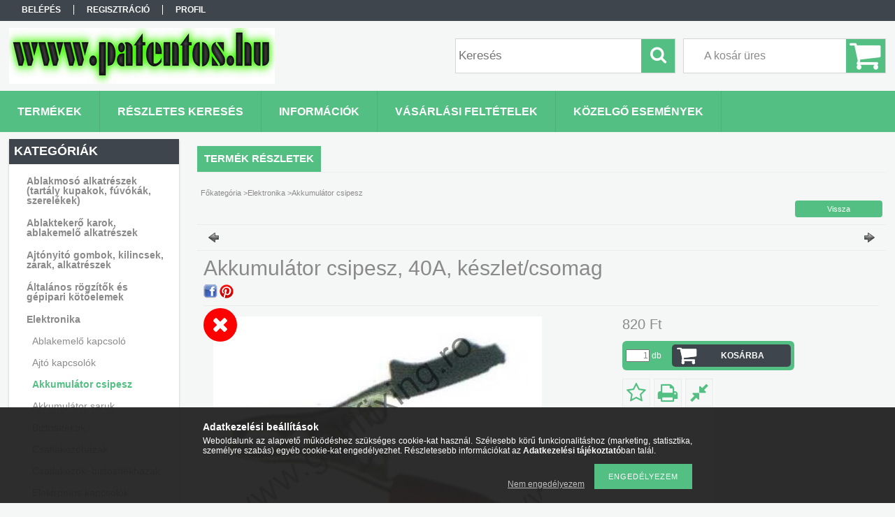

--- FILE ---
content_type: text/html; charset=UTF-8
request_url: https://patentos.hu/Akkumulator-csipesz-40A-keszlet/csomag
body_size: 16566
content:
<!DOCTYPE html PUBLIC "-//W3C//DTD XHTML 1.0 Transitional//EN" "http://www.w3.org/TR/xhtml1/DTD/xhtml1-transitional.dtd">
<html xmlns="http://www.w3.org/1999/xhtml" lang="hu" xml:lang="hu">
<head>

<meta content="width=device-width, initial-scale=1.0" name="viewport" />

<meta http-equiv="Content-Type" content="text/html; charset=utf-8">
<meta http-equiv="Content-Language" content="HU">
<meta http-equiv="Cache-Control" content="no-cache">
<meta name="description" content="Akkumulátor csipesz, 40A, készlet/csomag, Akkumulátor csipesz, készlet/csomag Áramerősség: 40 A, Kárpit patent - kárpit bolha, járműipari rögzítő elem, biztosít">
<meta name="robots" content="index, follow">
<meta http-equiv="X-UA-Compatible" content="IE=Edge">
<meta property="og:site_name" content="Kárpit patent - kárpit bolha, járműipari rögzítő elem, biztosíték, kapcsoló, csatlakozó webáruház" />
<meta property="og:title" content="Akkumulátor csipesz, 40A, készlet/csomag - Kárpit patent - k">
<meta property="og:description" content="Akkumulátor csipesz, 40A, készlet/csomag, Akkumulátor csipesz, készlet/csomag Áramerősség: 40 A, Kárpit patent - kárpit bolha, járműipari rögzítő elem, biztosít">
<meta property="og:type" content="product">
<meta property="og:url" content="https://patentos.hu/Akkumulator-csipesz-40A-keszlet/csomag">
<meta property="og:image" content="https://patentos.hu/img/72766/164500/164500.jpg">
<meta name="google-site-verification" content="yKN2tZIa7uvwdnTn_ytGU16Hun73V6vycjiQSujcBA4">
<meta name="mobile-web-app-capable" content="yes">
<meta name="apple-mobile-web-app-capable" content="yes">
<meta name="MobileOptimized" content="320">
<meta name="HandheldFriendly" content="true">

<title>Akkumulátor csipesz, 40A, készlet/csomag - Kárpit patent - k</title>


<script type="text/javascript">
var service_type="shop";
var shop_url_main="https://patentos.hu";
var actual_lang="hu";
var money_len="0";
var money_thousend=" ";
var money_dec=",";
var shop_id=72766;
var unas_design_url="https:"+"/"+"/"+"patentos.hu"+"/"+"!common_design"+"/"+"base"+"/"+"001300"+"/";
var unas_design_code='001300';
var unas_base_design_code='1300';
var unas_design_ver=2;
var unas_design_subver=0;
var unas_shop_url='https://patentos.hu';
var responsive="yes";
var config_plus=new Array();
config_plus['product_tooltip']=1;
config_plus['cart_redirect']=1;
config_plus['money_type']='Ft';
config_plus['money_type_display']='Ft';
var lang_text=new Array();

var UNAS = UNAS || {};
UNAS.shop={"base_url":'https://patentos.hu',"domain":'patentos.hu',"username":'patentos.unas.hu',"id":72766,"lang":'hu',"currency_type":'Ft',"currency_code":'HUF',"currency_rate":'1',"currency_length":0,"base_currency_length":0,"canonical_url":'https://patentos.hu/Akkumulator-csipesz-40A-keszlet/csomag'};
UNAS.design={"code":'001300',"page":'artdet'};
UNAS.api_auth="7d0df7f891dd199ccafd489444ceed5a";
UNAS.customer={"email":'',"id":0,"group_id":0,"without_registration":0};
UNAS.shop["category_id"]="554853";
UNAS.shop["sku"]="164500";
UNAS.shop["product_id"]="124160685";
UNAS.shop["only_private_customer_can_purchase"] = false;
 

UNAS.text = {
    "button_overlay_close": `Bezár`,
    "popup_window": `Felugró ablak`,
    "list": `lista`,
    "updating_in_progress": `frissítés folyamatban`,
    "updated": `frissítve`,
    "is_opened": `megnyitva`,
    "is_closed": `bezárva`,
    "deleted": `törölve`,
    "consent_granted": `hozzájárulás megadva`,
    "consent_rejected": `hozzájárulás elutasítva`,
    "field_is_incorrect": `mező hibás`,
    "error_title": `Hiba!`,
    "product_variants": `termék változatok`,
    "product_added_to_cart": `A termék a kosárba került`,
    "product_added_to_cart_with_qty_problem": `A termékből csak [qty_added_to_cart] [qty_unit] került kosárba`,
    "product_removed_from_cart": `A termék törölve a kosárból`,
    "reg_title_name": `Név`,
    "reg_title_company_name": `Cégnév`,
    "number_of_items_in_cart": `Kosárban lévő tételek száma`,
    "cart_is_empty": `A kosár üres`,
    "cart_updated": `A kosár frissült`,
    "mandatory": `Kötelező!`
};


UNAS.text["delete_from_compare"]= `Törlés összehasonlításból`;
UNAS.text["comparison"]= `Összehasonlítás`;

UNAS.text["delete_from_favourites"]= `Törlés a kedvencek közül`;
UNAS.text["add_to_favourites"]= `Kedvencekhez`;








window.lazySizesConfig=window.lazySizesConfig || {};
window.lazySizesConfig.loadMode=1;
window.lazySizesConfig.loadHidden=false;

window.dataLayer = window.dataLayer || [];
function gtag(){dataLayer.push(arguments)};
gtag('js', new Date());
</script>

<script src="https://patentos.hu/!common_packages/jquery/jquery-1.8.2.js?mod_time=1690980618" type="text/javascript"></script>
<script src="https://patentos.hu/!common_packages/jquery/plugins/easing/easing1.3.js?mod_time=1690980618" type="text/javascript"></script>
<script src="https://patentos.hu/!common_packages/jquery/plugins/thumbnail_effects/thumbnail_effects.js?mod_time=1690980618" type="text/javascript"></script>
<script src="https://patentos.hu/!common_packages/jquery/plugins/jqzoom/jqzoom.js?mod_time=1690980618" type="text/javascript"></script>
<script src="https://patentos.hu/!common_packages/jquery/plugins/bgiframe/bgiframe.js?mod_time=1690980618" type="text/javascript"></script>
<script src="https://patentos.hu/!common_packages/jquery/plugins/ajaxqueue/ajaxqueue.js?mod_time=1690980618" type="text/javascript"></script>
<script src="https://patentos.hu/!common_packages/jquery/plugins/color/color.js?mod_time=1690980618" type="text/javascript"></script>
<script src="https://patentos.hu/!common_packages/jquery/plugins/autocomplete/autocomplete.js?mod_time=1751452520" type="text/javascript"></script>
<script src="https://patentos.hu/!common_packages/jquery/plugins/cookie/cookie.js?mod_time=1690980618" type="text/javascript"></script>
<script src="https://patentos.hu/!common_packages/jquery/plugins/treeview/treeview.js?mod_time=1690980618" type="text/javascript"></script>
<script src="https://patentos.hu/!common_packages/jquery/plugins/treeview/treeview.edit.js?mod_time=1690980618" type="text/javascript"></script>
<script src="https://patentos.hu/!common_packages/jquery/plugins/treeview/treeview.async.js?mod_time=1690980618" type="text/javascript"></script>
<script src="https://patentos.hu/!common_packages/jquery/plugins/tools/tools-1.2.7.js?mod_time=1690980618" type="text/javascript"></script>
<script src="https://patentos.hu/!common_packages/jquery/plugins/bxslider/bxslider.js?mod_time=1690980618" type="text/javascript"></script>
<script src="https://patentos.hu/!common_packages/jquery/own/shop_common/exploded/common.js?mod_time=1769410771" type="text/javascript"></script>
<script src="https://patentos.hu/!common_packages/jquery/own/shop_common/exploded/common_overlay.js?mod_time=1754986322" type="text/javascript"></script>
<script src="https://patentos.hu/!common_packages/jquery/own/shop_common/exploded/common_shop_popup.js?mod_time=1754991412" type="text/javascript"></script>
<script src="https://patentos.hu/!common_packages/jquery/own/shop_common/exploded/common_start_checkout.js?mod_time=1752056294" type="text/javascript"></script>
<script src="https://patentos.hu/!common_packages/jquery/own/shop_common/exploded/design_1500.js?mod_time=1725525511" type="text/javascript"></script>
<script src="https://patentos.hu/!common_packages/jquery/own/shop_common/exploded/function_change_address_on_order_methods.js?mod_time=1752056294" type="text/javascript"></script>
<script src="https://patentos.hu/!common_packages/jquery/own/shop_common/exploded/function_check_password.js?mod_time=1751452520" type="text/javascript"></script>
<script src="https://patentos.hu/!common_packages/jquery/own/shop_common/exploded/function_check_zip.js?mod_time=1767692286" type="text/javascript"></script>
<script src="https://patentos.hu/!common_packages/jquery/own/shop_common/exploded/function_compare.js?mod_time=1751452520" type="text/javascript"></script>
<script src="https://patentos.hu/!common_packages/jquery/own/shop_common/exploded/function_customer_addresses.js?mod_time=1769410771" type="text/javascript"></script>
<script src="https://patentos.hu/!common_packages/jquery/own/shop_common/exploded/function_delivery_point_select.js?mod_time=1751452520" type="text/javascript"></script>
<script src="https://patentos.hu/!common_packages/jquery/own/shop_common/exploded/function_favourites.js?mod_time=1725525511" type="text/javascript"></script>
<script src="https://patentos.hu/!common_packages/jquery/own/shop_common/exploded/function_infinite_scroll.js?mod_time=1758625002" type="text/javascript"></script>
<script src="https://patentos.hu/!common_packages/jquery/own/shop_common/exploded/function_language_and_currency_change.js?mod_time=1751452520" type="text/javascript"></script>
<script src="https://patentos.hu/!common_packages/jquery/own/shop_common/exploded/function_param_filter.js?mod_time=1764233415" type="text/javascript"></script>
<script src="https://patentos.hu/!common_packages/jquery/own/shop_common/exploded/function_postsale.js?mod_time=1751452520" type="text/javascript"></script>
<script src="https://patentos.hu/!common_packages/jquery/own/shop_common/exploded/function_product_print.js?mod_time=1725525511" type="text/javascript"></script>
<script src="https://patentos.hu/!common_packages/jquery/own/shop_common/exploded/function_product_subscription.js?mod_time=1751452520" type="text/javascript"></script>
<script src="https://patentos.hu/!common_packages/jquery/own/shop_common/exploded/function_recommend.js?mod_time=1751452520" type="text/javascript"></script>
<script src="https://patentos.hu/!common_packages/jquery/own/shop_common/exploded/function_saved_cards.js?mod_time=1751452520" type="text/javascript"></script>
<script src="https://patentos.hu/!common_packages/jquery/own/shop_common/exploded/function_saved_filter_delete.js?mod_time=1751452520" type="text/javascript"></script>
<script src="https://patentos.hu/!common_packages/jquery/own/shop_common/exploded/function_search_smart_placeholder.js?mod_time=1751452520" type="text/javascript"></script>
<script src="https://patentos.hu/!common_packages/jquery/own/shop_common/exploded/function_vote.js?mod_time=1725525511" type="text/javascript"></script>
<script src="https://patentos.hu/!common_packages/jquery/own/shop_common/exploded/page_cart.js?mod_time=1767791927" type="text/javascript"></script>
<script src="https://patentos.hu/!common_packages/jquery/own/shop_common/exploded/page_customer_addresses.js?mod_time=1768291154" type="text/javascript"></script>
<script src="https://patentos.hu/!common_packages/jquery/own/shop_common/exploded/page_order_checkout.js?mod_time=1725525511" type="text/javascript"></script>
<script src="https://patentos.hu/!common_packages/jquery/own/shop_common/exploded/page_order_details.js?mod_time=1725525511" type="text/javascript"></script>
<script src="https://patentos.hu/!common_packages/jquery/own/shop_common/exploded/page_order_methods.js?mod_time=1760086916" type="text/javascript"></script>
<script src="https://patentos.hu/!common_packages/jquery/own/shop_common/exploded/page_order_return.js?mod_time=1725525511" type="text/javascript"></script>
<script src="https://patentos.hu/!common_packages/jquery/own/shop_common/exploded/page_order_send.js?mod_time=1725525511" type="text/javascript"></script>
<script src="https://patentos.hu/!common_packages/jquery/own/shop_common/exploded/page_order_subscriptions.js?mod_time=1751452520" type="text/javascript"></script>
<script src="https://patentos.hu/!common_packages/jquery/own/shop_common/exploded/page_order_verification.js?mod_time=1752056294" type="text/javascript"></script>
<script src="https://patentos.hu/!common_packages/jquery/own/shop_common/exploded/page_product_details.js?mod_time=1751452520" type="text/javascript"></script>
<script src="https://patentos.hu/!common_packages/jquery/own/shop_common/exploded/page_product_list.js?mod_time=1725525511" type="text/javascript"></script>
<script src="https://patentos.hu/!common_packages/jquery/own/shop_common/exploded/page_product_reviews.js?mod_time=1751452520" type="text/javascript"></script>
<script src="https://patentos.hu/!common_packages/jquery/own/shop_common/exploded/page_reg.js?mod_time=1756187462" type="text/javascript"></script>
<script src="https://patentos.hu/!common_packages/jquery/plugins/hoverintent/hoverintent.js?mod_time=1690980618" type="text/javascript"></script>
<script src="https://patentos.hu/!common_packages/jquery/own/shop_tooltip/shop_tooltip.js?mod_time=1753441723" type="text/javascript"></script>
<script src="https://patentos.hu/!common_packages/jquery/plugins/responsive_menu/responsive_menu.js?mod_time=1690980618" type="text/javascript"></script>
<script src="https://patentos.hu/!common_design/base/001300/unas_design_resp.js?mod_time=1690980619" type="text/javascript"></script>

<link href="https://patentos.hu/!common_packages/jquery/plugins/autocomplete/autocomplete.css?mod_time=1690980618" rel="stylesheet" type="text/css">
<link href="https://patentos.hu/!common_packages/jquery/plugins/thumbnail_effects/thumbnail_effects.css?mod_time=1690980618" rel="stylesheet" type="text/css">
<link href="https://patentos.hu/!common_packages/jquery/plugins/jqzoom/css/jqzoom.css?mod_time=1693894694" rel="stylesheet" type="text/css">
<link href="https://patentos.hu/!common_design/base/001300/css/common.css?mod_time=1751452521" rel="stylesheet" type="text/css">
<link href="https://patentos.hu/!common_design/base/001300/css/page.css?mod_time=1690980619" rel="stylesheet" type="text/css">
<link href="https://patentos.hu/!common_design/base/001300/css/page_artdet_2.css?mod_time=1690980619" rel="stylesheet" type="text/css">
<link href="https://patentos.hu/!common_design/base/001300/css/box.css?mod_time=1690980619" rel="stylesheet" type="text/css">
<link href="https://patentos.hu/!common_design/base/001300/css/layout.css?mod_time=1690980619" rel="stylesheet" type="text/css">
<link href="https://patentos.hu/!common_design/base/001300/css/design.css?mod_time=1690980619" rel="stylesheet" type="text/css">
<link href="https://patentos.hu/!common_design/base/001300/css/design_custom.css?mod_time=1690980619" rel="stylesheet" type="text/css">
<link href="https://patentos.hu/!common_design/base/001300/css/custom.css?mod_time=1690980619" rel="stylesheet" type="text/css">

<link href="https://patentos.hu/Akkumulator-csipesz-40A-keszlet/csomag" rel="canonical">
    <link id="favicon-32x32" rel="icon" type="image/png" href="https://patentos.hu/!common_design/own/image/favicon_32x32.png" sizes="32x32">
    <link id="favicon-192x192" rel="icon" type="image/png" href="https://patentos.hu/!common_design/own/image/favicon_192x192.png" sizes="192x192">
            <link rel="apple-touch-icon" href="https://patentos.hu/!common_design/own/image/favicon_32x32.png" sizes="32x32">
        <link rel="apple-touch-icon" href="https://patentos.hu/!common_design/own/image/favicon_192x192.png" sizes="192x192">
        <script type="text/javascript">
        var google_consent=1;
    
        gtag('consent', 'default', {
           'ad_storage': 'denied',
           'ad_user_data': 'denied',
           'ad_personalization': 'denied',
           'analytics_storage': 'denied',
           'functionality_storage': 'denied',
           'personalization_storage': 'denied',
           'security_storage': 'granted'
        });

    
        gtag('consent', 'update', {
           'ad_storage': 'denied',
           'ad_user_data': 'denied',
           'ad_personalization': 'denied',
           'analytics_storage': 'denied',
           'functionality_storage': 'denied',
           'personalization_storage': 'denied',
           'security_storage': 'granted'
        });

        </script>
    	<script type="text/javascript">
	/* <![CDATA[ */
	$(document).ready(function() {
       $(document).bind("contextmenu",function(e) {
            return false;
       });
	});
	/* ]]> */
	</script>
		<script type="text/javascript">
	/* <![CDATA[ */
	var omitformtags=["input", "textarea", "select"];
	omitformtags=omitformtags.join("|");
		
	function disableselect(e) {
		if (omitformtags.indexOf(e.target.tagName.toLowerCase())==-1) return false;
		if (omitformtags.indexOf(e.target.tagName.toLowerCase())==2) return false;
	}
		
	function reEnable() {
		return true;
	}
		
	if (typeof document.onselectstart!="undefined") {
		document.onselectstart=new Function ("return false");
	} else {
		document.onmousedown=disableselect;
		document.onmouseup=reEnable;
	}
	/* ]]> */
	</script>
	<!-- Arukereso.cz PRODUCT DETAIL script -->
<script>
  (function(t, r, a, c, k, i, n, g) {t["ROIDataObject"] = k;
      t[k]=t[k]||function(){(t[k].q=t[k].q||[]).push(arguments)},t[k].c=i;n=r.createElement(a),
      g=r.getElementsByTagName(a)[0];n.async=1;n.src=c;g.parentNode.insertBefore(n,g)
      })(window, document, "script", "//www.arukereso.hu/ocm/sdk.js?source=unas&version=2&page=product_detail","arukereso", "hu");
</script>
<!-- End Arukereso.hu PRODUCT DETAIL script -->


</head>

<body class='design_ver2' id="ud_shop_artdet">
    <div id="fb-root"></div>
    <script>
        window.fbAsyncInit = function() {
            FB.init({
                xfbml            : true,
                version          : 'v22.0'
            });
        };
    </script>
    <script async defer crossorigin="anonymous" src="https://connect.facebook.net/hu_HU/sdk.js"></script>
    <div id="image_to_cart" style="display:none; position:absolute; z-index:100000;"></div>
<div class="overlay_common overlay_warning" id="overlay_cart_add"></div>
<script type="text/javascript">$(document).ready(function(){ overlay_init("cart_add",{"onBeforeLoad":false}); });</script>
<div id="overlay_login_outer"></div>	
	<script type="text/javascript">
	$(document).ready(function(){
	    var login_redir_init="";

		$("#overlay_login_outer").overlay({
			onBeforeLoad: function() {
                var login_redir_temp=login_redir_init;
                if (login_redir_act!="") {
                    login_redir_temp=login_redir_act;
                    login_redir_act="";
                }

				                    var temp_href="https://patentos.hu/shop_login.php";
                    if (login_redir_temp!="") temp_href=temp_href+"?login_redir="+encodeURIComponent(login_redir_temp);
					location.href=temp_href;
								},
			top: 50,
						closeOnClick: (config_plus['overlay_close_on_click_forced'] === 1),
			onClose: function(event, overlayIndex) {
				$("#login_redir").val("");
			},
			load: false
		});
		
			});
	function overlay_login() {
		$(document).ready(function(){
			$("#overlay_login_outer").overlay().load();
		});
	}
	function overlay_login_remind() {
        if (unas_design_ver >= 5) {
            $("#overlay_remind").overlay().load();
        } else {
            $(document).ready(function () {
                $("#overlay_login_outer").overlay().close();
                setTimeout('$("#overlay_remind").overlay().load();', 250);
            });
        }
	}

    var login_redir_act="";
    function overlay_login_redir(redir) {
        login_redir_act=redir;
        $("#overlay_login_outer").overlay().load();
    }
	</script>  
	<div class="overlay_common overlay_info" id="overlay_remind"></div>
<script type="text/javascript">$(document).ready(function(){ overlay_init("remind",[]); });</script>

	<script type="text/javascript">
    	function overlay_login_error_remind() {
		$(document).ready(function(){
			load_login=0;
			$("#overlay_error").overlay().close();
			setTimeout('$("#overlay_remind").overlay().load();', 250);	
		});
	}
	</script>  
	<div class="overlay_common overlay_info" id="overlay_newsletter"></div>
<script type="text/javascript">$(document).ready(function(){ overlay_init("newsletter",[]); });</script>

<script type="text/javascript">
function overlay_newsletter() {
    $(document).ready(function(){
        $("#overlay_newsletter").overlay().load();
    });
}
</script>
<div class="overlay_common overlay_error" id="overlay_script"></div>
<script type="text/javascript">$(document).ready(function(){ overlay_init("script",[]); });</script>
    <script>
    $(document).ready(function() {
        $.ajax({
            type: "GET",
            url: "https://patentos.hu/shop_ajax/ajax_stat.php",
            data: {master_shop_id:"72766",get_ajax:"1"}
        });
    });
    </script>
    

<div id='banner_popup_bx_content'></div>

<div id="container">
	

    <div id="menu_resp">
        <a class="resp_close_plus"><span></span></a>
        <ul> 
            <li>
    
        
            
                <script type='text/javascript'>
                    function overlay_login() {
                        $(document).ready(function(){
                            $("#overlay_login_outer").overlay().load();
                        });
                    }
                </script>
                <a href="javascript:overlay_login();" class="text_normal">Belépés</a>
            

            
        

        
        

        

    
</li>
            <li><a href="https://patentos.hu/shop_reg.php"><strong>Regisztráció</strong></a></li>
            <li><a href="https://patentos.hu/shop_order_track.php"><strong>Profil</strong></a></li>
            <li><a href="https://patentos.hu/shop_help.php"><strong>Vásárlási feltételek</strong></a></li>
            <li><a href="https://patentos.hu/shop_searchcomplex.php"><strong>Részletes keresés</strong></a></li>
            <li><a href="https://patentos.hu/shop_contact.php"><strong>Információk</strong></a></li>                            
            <li></li>
            <li><ul><li class="menu_item_plus menu_item_1" id="menu_item_id_325307"><span class="menu_item_inner"><a href="https://patentos.hu/spg/325307/Kozelgo-esemenyek" target="_top"><strong>Közelgő események</strong></a></span></li></ul></li>
        </ul> 
        <div id="resp_banner_box">
            
            
            
            <div id='temp_box_banner_container_35610' class='box_content_container'><div id='temp_box_banner_title_35610' class='box_content_title'>Házhozszállítás</div><div id='temp_box_banner_35610' class='box_content'><div class='box_txt text_normal'><p style="text-align: center;"><a href="https://patentos.hu/shop_contact.php?tab=shipping"><img border="0" src="https://patentos.hu/main_pic/shop_default_shipping.png" /></a></p></div></div></div>
        </div>                             
    </div>  	
    
    <div id="header">
    	<div id="header_top">
        	<div id="header_menu">
                	<ul>
						<li class="login">
    
        
            
                <script type='text/javascript'>
                    function overlay_login() {
                        $(document).ready(function(){
                            $("#overlay_login_outer").overlay().load();
                        });
                    }
                </script>
                <a href="javascript:overlay_login();" class="text_normal">Belépés</a>
            

            
        

        
        

        

    
</li>
                        <li><a href="https://patentos.hu/shop_reg.php"><strong>Regisztráció</strong></a></li>                    
                        <li><a href="https://patentos.hu/shop_order_track.php"><strong>Profil</strong></a>	</li>
                    </ul>         
            </div>
        	<div id="money_lang">
            	<div id="money"></div>                  
            	<div id="lang"></div>
                <div id="lang_small"></div>
                <div class="clear_fix"></div>
            </div>
            <script type="text/javascript">
				if($("#money").html()=="") {
					$("#money").hide();
				}
				if($("#lang").html()=="") {
					$("#lang").hide();
				}						
			</script>	
            <div class="clear_fix"></div>
        </div>	
    	<div id="header_container">
        	<div id="logo"><div id='head_bx_content'><!-- UnasElement {type:slide_bx} -->
<div id="head_bx_slide" class="bxSlider">
	<a id="head_bx_slide_0" href="https://patentos.hu/"><img src="https://patentos.hu/shop_pic.php?time=1483594347&width=380&height=80&design_element=head_bx_slide_0.png" border="0" title="" alt="" /></a>
	<a id="head_bx_slide_1" href="https://patentos.hu/"><img src="https://patentos.hu/shop_pic.php?time=1483594375&width=380&height=80&design_element=head_bx_slide_1.jpg" border="0" title="" alt="" /></a>
</div>
<script type="text/javascript">
$(document).ready(function(){
	$("#head_bx_slide").bxSlider({
		auto:true,
		mode:"horizontal",
		speed:500,
		pause:4000
	});
});
</script></div></div>
            <div id="cart"><div id='box_cart_content' class='box_content'>

    

    

    
        <div class='box_cart_item'>
            <a href='https://patentos.hu/shop_cart.php' class='text_small'>
                <span class='text_small'>
                    

                    

                    
                        <span class='box_cart_empty'>A kosár üres</span>
                        
                    
                </span>
            </a>
        </div>
    

    

    

    

    

    

    
        <script type="text/javascript">
            $("#cart").click(function() {
                document.location.href="https://patentos.hu/shop_cart.php";
            });
        </script>
    

</div></div>
            <div id="search"><div id='box_search_content' class='box_content'>
    <form name="form_include_search" id="form_include_search" action="https://patentos.hu/shop_search.php" method="get">
        <div class='box_search_field'><label><span class="text_small">Kifejezés:</span></label><span class="text_input"><input name="q" id="box_search_input" type="text" maxlength="255" class="text_small js-search-input" value="" placeholder="Keresés" /></span></div>
        <div class='box_search_button'><span class="text_button"><input type="submit" value="Keres" class="text_small" /></span></div>
    </form>
</div></div>
            
                <div id="header_container_inner_mobile">
                    <a href="#" onclick="responsive_cat_menu(); return false;" class="header_category_icon"><span></span>Kategóriák</a>
                        
                    <div id="header_container_inner_mobile_plusmenu"><a href="#" class="header_plusmenu_icon"><span></span></a></div>                
                    <div id="header_container_inner_mobile_cart"><a id="header_cart_button" href="https://patentos.hu/shop_cart.php"></a></div>
                    <a href="#" id="header_search_icon"><span></span></a>
                    <a href="#" id="header_filter_icon"><span></span></a> 
                    
                    <div id="header_container_inner_mobile_filter">
                        <div id="header_container_inner_mobile_filter_title"><a class="resp_close"><span></span></a></div>
                        <div id="header_container_inner_mobile_filter_container"></div>
                    </div>                    
                    <div class="clear_fix"></div>
                    
                    <script type="text/javascript">
						if ($("#box_filter_content").length=="") {
							$("a#header_filter_icon").hide();	
						}
					</script>
                                                                  
                </div>            
                        
            <div class="clear_fix"></div>
        </div>	
        <div id="header_bottom"><!-- --></div>
    </div>
    
    <div id="content">
    
        <div id="responsive_cat_menu"><div id="responsive_cat_menu_content"><script type="text/javascript">var responsive_menu='$(\'#responsive_cat_menu ul\').responsive_menu({ajax_type: "GET",ajax_param_str: "cat_key|aktcat",ajax_url: "https://patentos.hu/shop_ajax/ajax_box_cat.php",ajax_data: "master_shop_id=72766&lang_master=hu&get_ajax=1&type=responsive_call&box_var_name=shop_cat&box_var_already=no&box_var_responsive=yes&box_var_section=content&box_var_highlight=yes&box_var_type=normal&box_var_multilevel_id=responsive_cat_menu",menu_id: "responsive_cat_menu"});'; </script><div class="responsive_menu"><div class="responsive_menu_nav"><div class="responsive_menu_navtop"><div class="responsive_menu_back "></div><div class="responsive_menu_title ">Kategóriák</div><div class="responsive_menu_close "></div></div><div class="responsive_menu_navbottom"></div></div><div class="responsive_menu_content"><ul style="display:none;"><li><div class="next_level_arrow"></div><span class="ajax_param">688859|554853</span><a href="https://patentos.hu/sct/688859/Ablakmoso-alkatreszek-tartaly-kupakok-fuvokak-szer" class="text_small has_child resp_clickable" onclick="return false;">Ablakmosó alkatrészek (tartály kupakok, fúvókák, szerelékek)</a></li><li><span class="ajax_param">527683|554853</span><a href="https://patentos.hu/Ablaktekero-karok-ablakemelo-alkatreszek" class="text_small resp_clickable" onclick="return false;">Ablaktekerő karok, ablakemelő alkatrészek</a></li><li><span class="ajax_param">197209|554853</span><a href="https://patentos.hu/spl/197209/Ajtonyito-gombok-kilincsek-zarak-alkatreszek" class="text_small resp_clickable" onclick="return false;">Ajtónyitó gombok, kilincsek, zárak, alkatrészek</a></li><li><div class="next_level_arrow"></div><span class="ajax_param">638125|554853</span><a href="https://patentos.hu/sct/638125/Altalanos-rogzitok-es-gepipari-kotoelemek" class="text_small has_child resp_clickable" onclick="return false;">Általános rögzítők és gépipari kötőelemek</a></li><li class="active_menu"><div class="next_level_arrow"></div><span class="ajax_param">668343|554853</span><a href="https://patentos.hu/elektronika" class="text_small has_child resp_clickable" onclick="return false;">Elektronika</a></li><li><div class="next_level_arrow"></div><span class="ajax_param">291036|554853</span><a href="https://patentos.hu/sct/291036/Fek-alkatreszek" class="text_small has_child resp_clickable" onclick="return false;">Fék alkatrészek</a></li><li><div class="next_level_arrow"></div><span class="ajax_param">975540|554853</span><a href="https://patentos.hu/sct/975540/Gepjarmu-patentok" class="text_small has_child resp_clickable" onclick="return false;">Gépjármű patentok</a></li><li><span class="ajax_param">966943|554853</span><a href="https://patentos.hu/spl/966943/Kalaptarto-fuggesztok-zsinorok" class="text_small resp_clickable" onclick="return false;">Kalaptartó függesztők, zsinórok</a></li><li><span class="ajax_param">659833|554853</span><a href="https://patentos.hu/spl/659833/Lokharito-tartok" class="text_small resp_clickable" onclick="return false;">Lökhárító tartók</a></li><li><div class="next_level_arrow"></div><span class="ajax_param">245485|554853</span><a href="https://patentos.hu/sct/245485/Olajleereszto-csavarok" class="text_small has_child resp_clickable" onclick="return false;">Olajleeresztő csavarok</a></li><li><span class="ajax_param">541394|554853</span><a href="https://patentos.hu/spl/541394/Szerszamok-autos-kiegeszitok" class="text_small resp_clickable" onclick="return false;">Szerszámok, autós kiegészítők</a></li><li><span class="ajax_param">884928|554853</span><a href="https://patentos.hu/spl/884928/Univerzalis-szurok" class="text_small resp_clickable" onclick="return false;">Univerzális szűrők</a></li></ul></div></div></div></div>    
    
    	<div id="content_top">
        	<div id="content_top_menu_full_sf" class="content_top_menu">
            	<ul>
                	<li><a href="https://patentos.hu/sct/0/"><strong>Termékek</strong></a></li>
                    <li><a href="https://patentos.hu/shop_searchcomplex.php"><strong>Részletes keresés</strong></a></li>
                    <li><a href="https://patentos.hu/shop_contact.php"><strong>Információk</strong></a></li>
                    <li><a href="https://patentos.hu/shop_help.php"><strong>Vásárlási feltételek</strong></a></li>
                    <li class="menu_item_plus menu_item_1" id="menu_item_id_325307"><span class="menu_item_inner"><a href="https://patentos.hu/spg/325307/Kozelgo-esemenyek" target="_top"><strong>Közelgő események</strong></a></span></li>
                    
                </ul>
            </div>

            <div id="content_top_menu_1000" class="content_top_menu"><div id="menu_content15"><ul><li class="menu_item_1"><span class="menu_item_inner"><a href="https://patentos.hu/sct/0/"><strong>Termékek</strong></a></span></li><li class="menu_item_2"><span class="menu_item_inner"><a href="https://patentos.hu/shop_searchcomplex.php"><strong>Részletes keresés</strong></a></span></li><li class="menu_item_3"><span class="menu_item_inner"><a href="https://patentos.hu/shop_contact.php"><strong>Információk</strong></a></span></li><li class="menu_item_4"><span class="menu_item_inner"><a href="https://patentos.hu/shop_help.php"><strong>Vásárlási feltételek</strong></a></span></li></ul></div></div>
        </div>
        <div id="content_container_outer"><div id="content_container"><div id="content_container_inner">    
        	
            <div id="left">
                <div id="box_left">
                	
                    
                    
                    <div id="left_home_full">
                    
                    </div>
                    
                    <div id="left_home_1000">
                    
                    <div id="left_cms_full">
                    <div class="box_left_top"><!-- --></div>
                    <div class="box_left_container"><ul><li class="menu_item_plus menu_item_1" id="menu_item_id_325307"><span class="menu_item_inner"><a href="https://patentos.hu/spg/325307/Kozelgo-esemenyek" target="_top"><strong>Közelgő események</strong></a></span></li></ul></div>
                    <div class="box_left_bottom"><!-- --></div>
                    </div>
                    
                    </div>	                                                        	
                
                    <div id='box_container_shop_cat' class='box_container_1'>
                    <div class="box_left_full">
                        <div class="box_left_top"><!-- --></div>
                        <div class="box_left_title">Kategóriák</div>
                        <div class="box_left_container"><div id='box_cat_content' class='box_content box_cat_type_ajax'><ul id='box_cat_main'><li id='box_cat_1_688859' class=' hasChildren'><span class='text_small box_cat_style0 box_cat_level0 text_style_strong box_cat_click_level0'>Ablakmosó alkatrészek (tartály kupakok, fúvókák, szerelékek)</span>
<ul style="display: none;"><li><span class="placeholder">&nbsp;</span></li></ul></li><li id='box_cat_1_527683' class=''><span class='text_small box_cat_style0 box_cat_level0 text_style_strong'><a href='https://patentos.hu/Ablaktekero-karok-ablakemelo-alkatreszek' class='text_small text_style_strong box_cat_click_level0' >Ablaktekerő karok, ablakemelő alkatrészek</a></span></li><li id='box_cat_1_197209' class=''><span class='text_small box_cat_style0 box_cat_level0 text_style_strong'><a href='https://patentos.hu/spl/197209/Ajtonyito-gombok-kilincsek-zarak-alkatreszek' class='text_small text_style_strong box_cat_click_level0' >Ajtónyitó gombok, kilincsek, zárak, alkatrészek</a></span></li><li id='box_cat_1_638125' class=' hasChildren'><span class='text_small box_cat_style0 box_cat_level0 text_style_strong box_cat_click_level0'>Általános rögzítők és gépipari kötőelemek</span>
<ul style="display: none;"><li><span class="placeholder">&nbsp;</span></li></ul></li><li id='box_cat_1_668343' class=' open'><span class='text_small box_cat_style0 box_cat_level0 text_style_strong box_cat_click_level0'>Elektronika</span><ul><li id='box_cat_2_145346' class=''><span class='text_small box_cat_style1 box_cat_level2'><a href='https://patentos.hu/spl/145346/Ablakemelo-kapcsolo' class='text_small box_cat_click_level2' >Ablakemelő kapcsoló</a></span></li><li id='box_cat_2_568439' class=''><span class='text_small box_cat_style1 box_cat_level2'><a href='https://patentos.hu/spl/568439/Ajto-kapcsolok' class='text_small box_cat_click_level2' >Ajtó kapcsolók</a></span></li><li id='box_cat_2_554853' class=''><span class='text_small box_cat_style1 box_cat_level2 text_color_fault text_style_strong'><a href='https://patentos.hu/spl/554853/Akkumulator-csipesz' class='text_small text_color_fault text_style_strong box_cat_click_level2' >Akkumulátor csipesz</a></span></li><li id='box_cat_2_821470' class=''><span class='text_small box_cat_style1 box_cat_level2'><a href='https://patentos.hu/spl/821470/Akkumulator-saruk' class='text_small box_cat_click_level2' >Akkumulátor saruk</a></span></li><li id='box_cat_2_929166' class=''><span class='text_small box_cat_style1 box_cat_level2'><a href='https://patentos.hu/spl/929166/Biztositekok' class='text_small box_cat_click_level2' >Biztosítékok</a></span></li><li id='box_cat_2_657497' class=''><span class='text_small box_cat_style1 box_cat_level2'><a href='https://patentos.hu/spl/657497/Csatlakozohazak' class='text_small box_cat_click_level2' >Csatlakozóházak</a></span></li><li id='box_cat_2_546821' class=''><span class='text_small box_cat_style1 box_cat_level2'><a href='https://patentos.hu/spl/546821/Csatlakozok-biztositekhazak' class='text_small box_cat_click_level2' >Csatlakozók, biztosítékházak</a></span></li><li id='box_cat_2_919050' class=''><span class='text_small box_cat_style1 box_cat_level2'><a href='https://patentos.hu/spl/919050/Elektromos-kapcsolok' class='text_small box_cat_click_level2' >Elektromos kapcsolók</a></span></li><li id='box_cat_2_203190' class=''><span class='text_small box_cat_style1 box_cat_level2'><a href='https://patentos.hu/spl/203190/Izzo-izzofoglalat' class='text_small box_cat_click_level2' >Izzó, izzófoglalat</a></span></li><li id='box_cat_2_535956' class=''><span class='text_small box_cat_style1 box_cat_level2'><a href='https://patentos.hu/spl/535956/Kabel-atvezeto-gyuru' class='text_small box_cat_click_level2' >Kábel átvezető gyűrű</a></span></li><li id='box_cat_2_447936' class=''><span class='text_small box_cat_style1 box_cat_level2'><a href='https://patentos.hu/spl/447936/Kabelkotegelo-vezetekrogzito' class='text_small box_cat_click_level2' >Kábelkötegelő, vezetékrögzítő</a></span></li><li id='box_cat_2_757719' class=''><span class='text_small box_cat_style1 box_cat_level2'><a href='https://patentos.hu/spl/757719/Kezifek-kapcsolok' class='text_small box_cat_click_level2' >Kézifék kapcsolók</a></span></li><li id='box_cat_2_488864' class=''><span class='text_small box_cat_style1 box_cat_level2'><a href='https://patentos.hu/spl/488864/Relek' class='text_small box_cat_click_level2' >Relék</a></span></li><li id='box_cat_2_355405' class=''><span class='text_small box_cat_style1 box_cat_level2'><a href='https://patentos.hu/spl/355405/Szigetelesek' class='text_small box_cat_click_level2' >Szigetelések</a></span></li><li id='box_cat_2_123170' class=''><span class='text_small box_cat_style1 box_cat_level2'><a href='https://patentos.hu/spl/123170/Szigeteletlen-kabelvegek' class='text_small box_cat_click_level2' >Szigeteletlen kábelvégek</a></span></li><li id='box_cat_2_845921' class=''><span class='text_small box_cat_style1 box_cat_level2'><a href='https://patentos.hu/spl/845921/Szigetelt-kabelvegek' class='text_small box_cat_click_level2' >Szigetelt kábelvégek</a></span></li><li id='box_cat_2_142728' class=''><span class='text_small box_cat_style1 box_cat_level2'><a href='https://patentos.hu/spl/142728/Utanfuto-csatlakozok-tartozekok' class='text_small box_cat_click_level2' >Utánfutó csatlakozók, tartozékok</a></span></li><li id='box_cat_2_420716' class=''><span class='text_small box_cat_style1 box_cat_level2'><a href='https://patentos.hu/spl/420716/Visszajelzo-lampa' class='text_small box_cat_click_level2' >Visszajelző lámpa</a></span></li></ul></li><li id='box_cat_1_291036' class=' hasChildren'><span class='text_small box_cat_style0 box_cat_level0 text_style_strong box_cat_click_level0'>Fék alkatrészek</span>
<ul style="display: none;"><li><span class="placeholder">&nbsp;</span></li></ul></li><li id='box_cat_1_975540' class=' hasChildren'><span class='text_small box_cat_style0 box_cat_level0 text_style_strong box_cat_click_level0'>Gépjármű patentok</span>
<ul style="display: none;"><li><span class="placeholder">&nbsp;</span></li></ul></li><li id='box_cat_1_966943' class=''><span class='text_small box_cat_style0 box_cat_level0 text_style_strong'><a href='https://patentos.hu/spl/966943/Kalaptarto-fuggesztok-zsinorok' class='text_small text_style_strong box_cat_click_level0' >Kalaptartó függesztők, zsinórok</a></span></li><li id='box_cat_1_659833' class=''><span class='text_small box_cat_style0 box_cat_level0 text_style_strong'><a href='https://patentos.hu/spl/659833/Lokharito-tartok' class='text_small text_style_strong box_cat_click_level0' >Lökhárító tartók</a></span></li><li id='box_cat_1_245485' class=' hasChildren'><span class='text_small box_cat_style0 box_cat_level0 text_style_strong box_cat_click_level0'>Olajleeresztő csavarok</span>
<ul style="display: none;"><li><span class="placeholder">&nbsp;</span></li></ul></li><li id='box_cat_1_541394' class=''><span class='text_small box_cat_style0 box_cat_level0 text_style_strong'><a href='https://patentos.hu/spl/541394/Szerszamok-autos-kiegeszitok' class='text_small text_style_strong box_cat_click_level0' >Szerszámok, autós kiegészítők</a></span></li><li id='box_cat_1_884928' class=''><span class='text_small box_cat_style0 box_cat_level0 text_style_strong'><a href='https://patentos.hu/spl/884928/Univerzalis-szurok' class='text_small text_style_strong box_cat_click_level0' >Univerzális szűrők</a></span></li></ul></div></div>
                        <div class="box_left_bottom"><!-- --></div>	
                    </div>
					</div><div id='box_container_shop_checkout' class='box_container_2'>
                    <div class="box_left_full">
                        <div class="box_left_top"><!-- --></div>
                        <div class="box_left_title">Fizetési megoldás</div>
                        <div class="box_left_container"><div id='box_checkout_content' class='box_content'>
    
        <a href='https://patentos.hu/shop_contact.php?tab=payment' ><span id='box_checkout_paypal' class='box_checkout_element' alt='paypal' title='paypal'></span></a>
    
        <a href='https://patentos.hu/shop_contact.php?tab=payment' ><span id='box_checkout_stripe_com' class='box_checkout_element' alt='stripe_com' title='stripe_com'></span></a>
    
</div></div>
                        <div class="box_left_bottom"><!-- --></div>	
                    </div>
					</div><div id='box_container_shop_top' class='box_container_3'>
                    <div class="box_left_full">
                        <div class="box_left_top"><!-- --></div>
                        <div class="box_left_title">TOP termékek</div>
                        <div class="box_left_container"><div id='box_top_content' class='box_content box_top_content'><div class='box_content_ajax' data-min-length='5'></div><script type="text/javascript">
	$.ajax({
		type: "GET",
		async: true,
		url: "https://patentos.hu/shop_ajax/ajax_box_top.php",
		data: {
			box_var_name:"shop_top",
			box_var_var_only:"yes",
			box_var_akcio:"no",
			box_var_section:"content",
			box_var_highlight:"yes",
			box_id:"",
			cat_endid:"554853",
			get_ajax:1,
			shop_id:"72766",
			lang_master:"hu"
		},
		success: function(result){
			$("#box_top_content").html(result);
		}
	});
</script>
</div></div>
                        <div class="box_left_bottom"><!-- --></div>	
                    </div>
					</div><div id='box_container_shop_art' class='box_container_4'>
                    <div class="box_left_full">
                        <div class="box_left_top"><!-- --></div>
                        <div class="box_left_title">Termékajánló</div>
                        <div class="box_left_container"><div id='box_art_content' class='box_content box_art_content'><div class='box_content_ajax' data-min-length='5'></div><script type="text/javascript">
	$.ajax({
		type: "GET",
		async: true,
		url: "https://patentos.hu/shop_ajax/ajax_box_art.php",
		data: {
			box_var_name:"shop_art",
			box_var_var_only:"yes",
			box_var_akcio:"no",
			box_var_section:"content",
			box_var_highlight:"yes",
			box_id:"",
			cat_endid:"554853",
			get_ajax:1,
			shop_id:"72766",
			lang_master:"hu"
		},
		success: function(result){
			$("#box_art_content").html(result);
		}
	});
</script>
</div></div>
                        <div class="box_left_bottom"><!-- --></div>	
                    </div>
					</div><div id='box_container_shop_partner' class='box_container_5'>
                    <div class="box_left_full">
                        <div class="box_left_top"><!-- --></div>
                        <div class="box_left_title">Partnereink</div>
                        <div class="box_left_container">


<div id='box_partner_content' class='box_content'>
    
        
            <div id="box_partner_arukereso" style="background:#FFF; width:130px; margin:0 auto; padding:3px 0 1px;">
<!-- ÁRUKERESŐ.HU CODE - PLEASE DO NOT MODIFY THE LINES BELOW -->
<div style="background:transparent; text-align:center; padding:0; margin:0 auto; width:120px">
<a title="Árukereső.hu" href="https://www.arukereso.hu/" style="display: flex;border:0; padding:0;margin:0 0 2px 0;" target="_blank"><svg viewBox="0 0 374 57"><style type="text/css">.ak1{fill:#0096FF;}.ak3{fill:#FF660A;}</style><path class="ak1" d="m40.4 17.1v24.7c0 4.7 1.9 6.7 6.5 6.7h1.6v7h-1.6c-8.2 0-12.7-3.1-13.9-9.5-2.9 6.1-8.5 10.2-15.3 10.2-10.3 0-17.7-8.6-17.7-19.9s7.4-19.9 17.3-19.9c7.3 0 12.8 4.7 15.2 11.8v-11.1zm-20.5 31.8c7.3 0 12.6-5.4 12.6-12.6 0-7.3-5.2-12.7-12.6-12.7-6.5 0-11.8 5.4-11.8 12.7 0 7.2 5.3 12.6 11.8 12.6zm3.3-48.8h8.8l-8.8 12h-8z"></path><path class="ak1" d="m53.3 17.1h7.9v10.1c2.7-9.6 8.8-11.9 15-10.4v7.5c-8.4-2.3-15 2.1-15 9.4v21.7h-7.9z"></path><path class="ak1" d="m89.2 17.1v22.5c0 5.6 4 9.4 9.6 9.4 5.4 0 9.5-3.8 9.5-9.4v-22.5h7.9v22.5c0 9.9-7.4 16.7-17.4 16.7-10.1 0-17.5-6.8-17.5-16.7v-22.5z"></path><path class="ak1" d="m132.6 55.5h-7.9v-55.5h7.9v35.1l16.2-17.9h9.9l-14.8 16 17.7 22.3h-10l-13-16.5-6 6.4z"></path><path class="ak1" d="m181.2 16.4c12.3 0 21.1 10 19.7 22.6h-31.7c1.1 6.1 6 10.4 12.6 10.4 5 0 9.1-2.6 11.3-6.8l6.6 2.9c-3.3 6.3-9.7 10.7-18.1 10.7-11.5 0-20.3-8.6-20.3-19.9-0.1-11.3 8.5-19.9 19.9-19.9zm11.7 16.4c-1.3-5.5-5.7-9.6-11.8-9.6-5.8 0-10.4 4-11.8 9.6z"></path><path class="ak1" d="m208.5 17.1h7.9v10.1c2.7-9.6 8.8-11.9 15-10.4v7.5c-8.4-2.3-15 2.1-15 9.4v21.7h-7.9z"></path><path class="ak1" d="m252.4 16.4c12.3 0 21.1 10 19.7 22.6h-31.7c1.1 6.1 6 10.4 12.6 10.4 5 0 9.1-2.6 11.3-6.8l6.6 2.9c-3.3 6.3-9.7 10.7-18.1 10.7-11.5 0-20.3-8.6-20.3-19.9s8.6-19.9 19.9-19.9zm11.8 16.4c-1.3-5.5-5.7-9.6-11.8-9.6-5.8 0-10.4 4-11.8 9.6z"></path><path class="ak1" d="m293.7 49.8c5 0 8.3-2.2 8.3-5.2 0-8.8-23.5-1.6-23.5-16.6 0-6.7 6.4-11.6 15.1-11.6 8.8 0 14.5 4.3 15.7 10.9l-7.9 1.7c-0.6-4-3.4-6.2-7.8-6.2-4.2 0-7.2 2-7.2 4.9 0 8.5 23.5 1.4 23.5 16.9 0 6.8-7.1 11.7-16.3 11.7s-15.1-4.3-16.3-10.9l7.9-1.7c0.8 4 3.7 6.1 8.5 6.1z"></path><path class="ak1" d="m335.4 16.4c11.5 0 20.3 8.6 20.3 19.9 0 11.2-8.8 19.9-20.3 19.9s-20.3-8.6-20.3-19.9 8.8-19.9 20.3-19.9zm0 32.5c7 0 12.2-5.4 12.2-12.6 0-7.3-5.2-12.7-12.2-12.7-6.9 0-12.2 5.4-12.2 12.7 0 7.2 5.3 12.6 12.2 12.6zm-3.6-48.8h7.9l-8.8 12h-7.2zm13.4 0h8l-8.9 12h-7.2z"></path><path class="ak3" d="m369 46.2c2.7 0 4.9 2.2 4.9 4.9s-2.2 4.9-4.9 4.9-4.9-2.2-4.9-4.9c-0.1-2.6 2.2-4.9 4.9-4.9zm-4-46.2h7.9v40h-7.9z"></path></svg></a>
<a title="Árukereső.hu" style="line-height:16px;font-size: 11px; font-family: Arial, Verdana; color: #000" href="https://www.arukereso.hu/" target="_blank">Árukereső.hu</a>
</div>
<!-- ÁRUKERESŐ.HU CODE END -->
</div>

        

        
    
        

        
            <a href="https://olcsobbat.hu" target="_blank" title="olcsobbat.hu"  style="margin-bottom:4px;">
                <img border="0" src="https://patentos.hu/!common_design/own/image/logo/partner/logo_partner_frame_olcsobbat_hu.jpg" alt="olcsobbat.hu"  />
            </a>
        
    
        

        
            <a href="https://vatera.hu" target="_blank" title="vatera.hu"  rel="nofollow" style="margin-bottom:4px;">
                <img border="0" src="https://patentos.hu/!common_design/own/image/logo/partner/logo_partner_frame_vatera_hu.jpg" alt="vatera.hu"  />
            </a>
        
    
        

        
            <a href="https://www.argep.hu" target="_blank" title="argep.hu"  style="margin-bottom:4px;">
                <img border="0" src="https://patentos.hu/!common_design/own/image/logo/partner/logo_partner_frame_argep_hu.jpg" alt="argep.hu"  />
            </a>
        
    
        

        
            <a href="https://arradar.hu" target="_blank" title="Ár Radar árösszehasonlító és piac"  rel="nofollow" style="margin-bottom:4px;">
                <img border="0" src="https://patentos.hu/!common_design/own/image/logo/partner/logo_partner_frame_arradar_hu.jpg" alt="Ár Radar árösszehasonlító és piac"  />
            </a>
        
    
        

        
            <a href="https://arumagazin.hu" target="_blank" title="arumagazin.hu"  rel="nofollow" style="margin-bottom:4px;">
                <img border="0" src="https://patentos.hu/!common_design/own/image/logo/partner/logo_partner_frame_arumagazin_hu.jpg" alt="arumagazin.hu"  />
            </a>
        
    
</div>

</div>
                        <div class="box_left_bottom"><!-- --></div>	
                    </div>
					</div><div id='box_container_shop_cert' class='box_container_6'>
                    <div class="box_left_full">
                        <div class="box_left_top"><!-- --></div>
                        <div class="box_left_title">Tanúsítvány</div>
                        <div class="box_left_container"><div id='box_cert_content' class='box_content'>

    
    <div class='box_cert_item'>
        <a title="Árukereső, a hiteles vásárlási kalauz" href="https://www.arukereso.hu/" target="_blank" class="text_normal has-img"><img src="https://image.arukereso.hu/trustedbadge/125975-150x74-d485f33cb9ecc6d2dca35c970770dd99.png" alt="Árukereső, a hiteles vásárlási kalauz" border="0" /></a>
    </div>
    

</div></div>
                        <div class="box_left_bottom"><!-- --></div>	
                    </div>
					</div><div id='box_container_home_banner4_1' class='box_container_7'>
                    <div class="box_left_full">
                        <div class="box_left_top"><!-- --></div>
                        <div class="box_left_title">Házhozszállítás</div>
                        <div class="box_left_container"><div id='box_banner_35610' class='box_content'><div class='box_txt text_normal'><p style="text-align: center;"><a href="https://patentos.hu/shop_contact.php?tab=shipping"><img border="0" src="https://patentos.hu/main_pic/shop_default_shipping.png" /></a></p></div></div></div>
                        <div class="box_left_bottom"><!-- --></div>	
                    </div>
					</div>
                </div>
            </div>
            
            <div id="center">
            
                <div id="body">
                    <div id="body_title">
    <div id='title_content' class='title_content_noh'>
    
        Termék részletek
    
    </div>
</div>	
                    <div id="slideshow">
                        <div id='banner_start_big_bx_content'><!-- UnasElement {type:slide_bx} -->
<div id="banner_start_big_bx_slide" class="bxSlider">
	<a id="banner_start_big_bx_slide_0" href="https://patentos.hu/"><img src="https://patentos.hu/shop_pic.php?time=1478761277&width=1465&height=475&design_element=banner_start_big_bx_slide_0." border="0" title="" alt="" /></a>
</div>
<script type="text/javascript">
$(document).ready(function(){
	$("#banner_start_big_bx_slide").bxSlider({
		auto:false,
		pager:false,
		mode:"horizontal",
		speed:500,
		pause:4000
	});
});
</script></div> 
                    </div> 
                    <div class="clear_fix"></div>                   
                    <div id="body_container"><div id='page_content_outer'>















 

<script type="text/javascript">
	$(document).ready(function(){
	  $("a.page_artdet_tab").click(function () {
		  var prev_act = $(".page_artdet_tab_active .text_color_fault").html();
		  
		  $(".page_artdet_ie_px").remove();
		  $(".page_artdet_tab_active").children(".text_color_white").html(prev_act);
		  $(".page_artdet_tab_active").addClass("bg_color_dark1");
		  $(".page_artdet_tab_active").css("border-bottom-color",$(".page_artdet_tab_content.border_1").css("border-left-color"));
		  $(".page_artdet_tab_active").removeClass("bg_color_light2");
		  $(".page_artdet_tab_active").removeClass("page_artdet_tab_active");
		  
		  var a_text = $(this).children(".text_color_white").html();
		  $(this).children(".text_color_white").empty();
		  $(this).children(".text_color_white").append('<div class="page_artdet_ie_px"></div>');
		  $(".page_artdet_ie_px").css("background-color",$(".border_1").css("border-left-color"));
		  $(this).children(".text_color_white").append('<span class="text_color_fault">'+a_text+'</span>');
		  
		  $(this).removeClass("bg_color_dark1");
		  $(this).addClass("bg_color_light2");
		  $(this).addClass("page_artdet_tab_active");
		  $(this).css("border-bottom-color",$(".page_artdet_tab_content.bg_color_light2").css("background-color"));
		  $(".page_artdet_tab_content").slideUp(0);
		  var content_show = $(this).attr("rel");
		  $("#"+content_show).slideDown(0);
	  });
	});
</script>

<div id='page_artdet_content' class='page_content  artdet--type-2'>
	
    <script language="javascript" type="text/javascript">
<!--
var lang_text_warning=`Figyelem!`
var lang_text_required_fields_missing=`Kérjük töltse ki a kötelező mezők mindegyikét!`
function formsubmit_artdet() {
   cart_add("164500","",null,1)
}
$(document).ready(function(){
	select_base_price("164500",1);
	
	
});
// -->
</script>

	


	<div class='page_artdet_head'>
        <div class='page_artdet_dispcat'><span class="text_small"><a href="https://patentos.hu/sct/0/" class="text_small breadcrumb_item breadcrumb_main">Főkategória</a><span class='breadcrumb_sep'> &gt;</span><a href="https://patentos.hu/elektronika" class="text_small breadcrumb_item">Elektronika</a><span class='breadcrumb_sep'> &gt;</span><a href="https://patentos.hu/spl/554853/Akkumulator-csipesz" class="text_small breadcrumb_item">Akkumulátor csipesz</a></span></div>
        <div class='page_artdet_buttonback'><span class="text_button"><input name="button" type="button" class="text_small" value="Vissza" onclick="location.href='https://patentos.hu/sct/554853/Akkumulator-csipesz'" /></span></div>
        <div class='clear_fix'></div>
    </div>
    <div class='page_hr'><hr/></div> 
    
	
        <div class='page_artdet_prev'>
            <div class='page_artdet_prev_left'><a href="javascript:product_det_prevnext('https://patentos.hu/Akkumulator-csipesz-40A-keszlet/csomag','?cat=554853&sku=164500&action=prev_js')" class="text_normal page_artdet_prev_icon" rel="nofollow"><strong>&nbsp;</strong></a></div>
            <div class='page_artdet_prev_right'><a href="javascript:product_det_prevnext('https://patentos.hu/Akkumulator-csipesz-40A-keszlet/csomag','?cat=554853&sku=164500&action=next_js')" class="text_normal page_artdet_next_icon" rel="nofollow"><strong>&nbsp;</strong></a></div>
            <div class='clear_fix'></div>
        </div>
        <div class='page_hr'><hr/></div> 
    
        
	
    
    	<div class='page_artdet_content_inner'>
            <div class='page_artdet_name_2'><h1 class="text_biggest">Akkumulátor csipesz, 40A, készlet/csomag
</h1>
            
            
                <div id="page_artdet_social_icon"><div class='page_artdet_social_icon_div' id='page_artdet_social_icon_facebook' onclick='window.open("https://www.facebook.com/sharer.php?u=https%3A%2F%2Fpatentos.hu%2FAkkumulator-csipesz-40A-keszlet%2Fcsomag")' title='Facebook'></div><div class='page_artdet_social_icon_div' id='page_artdet_social_icon_pinterest' onclick='window.open("http://www.pinterest.com/pin/create/button/?url=https%3A%2F%2Fpatentos.hu%2FAkkumulator-csipesz-40A-keszlet%2Fcsomag&media=https%3A%2F%2Fpatentos.hu%2Fimg%2F72766%2F164500%2F164500.jpg&description=Akkumul%C3%A1tor+csipesz%2C+40A%2C+k%C3%A9szlet%2Fcsomag")' title='Pinterest'></div><div style='width:5px; height:20px;' class='page_artdet_social_icon_div page_artdet_social_icon_space'><!-- --></div><div style='width:95px;' class='page_artdet_social_icon_div' id='page_artdet_social_icon_like'><div class="fb-like" data-href="https://patentos.hu/Akkumulator-csipesz-40A-keszlet/csomag" data-width="95" data-layout="button_count" data-action="like" data-size="small" data-share="false" data-lazy="true"></div><style type="text/css">.fb-like.fb_iframe_widget > span { height: 21px !important; }</style></div><div class="clear_fix"></div></div>
                         
            
            </div>             
            
            <div class='page_artdet_content_inner_left'>
                <table cellpadding="0" cellspacing="0" border="0" class='page_artdet_pic_2'>
                
                	<div id="page_artdet_prod_properties">
                         
                        
                          
                        
                        
                        
                        
                        
                        
                        
                        
                            
                            
                                <a href="" onclick="return false;" class="page_artdet_stock_unavailable">
                                	<div id="page_ardet_stock_tooltip" class="bg_color_light2 border_1 text_biggest">Raktárkészlet: <span>0 db</span></div>
                                </a>
                                                         
                                                                                      
                        <div class='clear_fix'></div>                   
                    </div>
                            
                    <tr>
                      <td class='page_artdet_frame_content_2'><div style='margin:0 auto;width:470px;height=327px;'><span class="text_normal"><a href="https://patentos.hu/img/72766/164500/164500.jpg?time=1539351677" class="text_normal zoom" target="_blank" data-lightbox="group:gallery" title="Akkumulátor csipesz, 40A, készlet/csomag"><img id="main_image" src="https://patentos.hu/img/72766/164500/470x450/164500.jpg?time=1539351677" alt="Akkumulátor csipesz, 40A, készlet/csomag" title="Akkumulátor csipesz, 40A, készlet/csomag"  /></a></span></div></td>
                      
                    </tr>                    
                </table>
                
                
            </div>

            <div class='page_artdet_content_inner_right'>
            
            	<div id='page_artdet_content_inner_right_top'>
                    <form name="form_temp_artdet">

                    
                        
                        <div id="page_artdet_price" class="text_normal with-rrp">
                            
                                <div class="page_artdet_price_net  page_artdet_price_bigger">
                                    
                                    <span id='price_net_brutto_164500' class='price_net_brutto_164500'>820</span> Ft
                                </div>
                            
                    
                            
                            
                            

							

							

							

                            
                        </div>
                        

						
                        
                        
                        
                        

						
        
                        
                        <input type="hidden" name="egyeb_nev1" id="temp_egyeb_nev1" value="" /><input type="hidden" name="egyeb_list1" id="temp_egyeb_list1" value="" /><input type="hidden" name="egyeb_nev2" id="temp_egyeb_nev2" value="" /><input type="hidden" name="egyeb_list2" id="temp_egyeb_list2" value="" /><input type="hidden" name="egyeb_nev3" id="temp_egyeb_nev3" value="" /><input type="hidden" name="egyeb_list3" id="temp_egyeb_list3" value="" />
                        <div class='clear_fix'></div>

                        

						<div id="page_artdet_cart_func">

							
							<div id="page_artdet_cart">
								
								<table border="0" cellspacing="0" cellpadding="0" class="page_artdet_cart_table"><tr>
									<td class="text_normal" id="page_artdet_cart_input"><span class="text_input"><input name="db" id="db_164500" type="text" value="1" maxlength="7" class="text_normal page_qty_input"  data-min="1" data-max="999999" data-step="1"/></span> <span class="cart_input_unit">db</span></td>
									<td class="text_normal" id="page_artdet_cart_image"><a href="javascript:cart_add('164500','',null,1);"  class="text_normal" title="Kosárba" id="page_artdet_addtocart"><img src="https://patentos.hu/!common_design/base/001300/image/_kiskosar_.png" alt="Kosárba" title="Kosárba" /></a></td>
									<td class="text_normal" id="page_artdet_cart_text">
										<span id="page_artdet_cart_text_left"></span>
										<span id="page_artdet_cart_text_center"><a href="javascript:cart_add('164500','',null,1);"  class="text_small">Kosárba</a> </span>
										<span id="page_artdet_cart_text_right"></span>
									</td>
								</tr></table>
								

								

							</div>
							

							
							<div id="page_artdet_func">
								<div class='page_artdet_func_outer page_artdet_func_favourites_outer_164500' id='page_artdet_func_favourites_outer'><a href='#' onclick='add_to_favourites("","164500","page_artdet_func_favourites","page_artdet_func_favourites_outer","124160685"); return false;' title='Kedvencekhez' class='page_artdet_func_icon page_artdet_func_favourites_164500 ' id='page_artdet_func_favourites'></a></div>
								
								<div class='page_artdet_func_outer' id='page_artdet_func_print_outer'><a href='#' onclick='popup_print_dialog(2,0,"164500"); return false;' title='Nyomtat' class='page_artdet_func_icon' id='page_artdet_func_print'></a></div>
								<div class='page_artdet_func_outer' id='page_artdet_func_compare_outer'><a href='#' onclick='popup_compare_dialog("164500"); return false;' title='Összehasonlítás' class='page_artdet_func_compare_164500 page_artdet_func_icon' id='page_artdet_func_compare'></a></div>
								
								<div class='clear_fix'></div>
							</div>
							
							<div class='clear_fix'></div>

                            
						</div>

                        
                        
                    </form>
                                            
                </div>   

            </div>
            <div class='clear_fix'></div>
            
            
                

                

                

                <script type="text/javascript">
                    var open_cetelem=false;
                    $("#page_artdet_credit_head").click(function() {
                        if(!open_cetelem) {
                            $("#page_artdet_credit").slideDown( "100", function() {});
                            open_cetelem = true;
                        } else {
                            $("#page_artdet_credit").slideUp( "100", function() {});
                            open_cetelem = false;
                        }
                    });

                    var open_cofidis=false;
                    $("#page_artdet_cofidis_credit_head").click(function() {
                        if(!open_cofidis) {
                            $("#page_artdet_cofidis_credit").slideDown( "100", function() {});
                            open_cofidis = true;
                        } else {
                            $("#page_artdet_cofidis_credit").slideUp( "100", function() {});
                            open_cofidis = false;
                        }
                    });

                    var open_otp_aruhitel=false;
                    $("#page_artdet_otp_aruhitel_credit_head").click(function() {
                        if(!open_otp_aruhitel) {
                            $("#page_artdet_otp_aruhitel_credit").slideDown( "100", function() {});
                            open_otp_aruhitel = true;
                        } else {
                            $("#page_artdet_otparuhitel_credit").slideUp( "100", function() {});
                            open_otp_aruhitel = false;
                        }
                    });
                </script>
            
            
            
            <div id="page_artdet_rovleir" class="text_normal">
                Akkumulátor csipesz,  készlet/csomag<br />Áramerősség: 40 A
            </div>
            

            

            
            
                          
            
            <!--page_artdet_tab begin-->
            <div id="page_artdet_tabbed_box" class="page_artdet_tabbed_box"> 
                <div class="page_artdet_tabbed_area">
                    <div class="page_artdet_tabs">
                    	 
                        
                        
                        
                        
                        
                        <a href="#page_artdet_tabs" id="page_artdet_tab_5" title="Adatok" rel="page_artdet_tab_content_5" class="page_artdet_tab bg_color_dark1 text_small border_1 text_color_white"><span class="text_color_white">Adatok</span></a>
                        
                        

                        

                        <div class='clear_fix'></div>
                    </div>
                    
					<script type="text/javascript">
						var slideDown = "";
						var i = "";
						if ($(".page_artdet_tab_active").length==0) {
							$(".page_artdet_tab").each(function(){
								i=$(this).attr("id");
								i=i.replace("page_artdet_tab_","");
								if (slideDown=="") {									
									var a_text = $('#page_artdet_tab_'+i+' .text_color_white').html();
		  							$('#page_artdet_tab_'+i+' .text_color_white').empty();
									$('#page_artdet_tab_'+i+' .text_color_white').append('<div class="page_artdet_ie_px"></div>');
		  							$('#page_artdet_tab_'+i+' .text_color_white').append('<span class="text_color_fault">'+a_text+'</span>');
									$('#page_artdet_tab_'+i).removeClass("bg_color_dark1");
									$('#page_artdet_tab_'+i).addClass("page_artdet_tab_active");
									$('#page_artdet_tab_'+i).addClass("bg_color_light2"); 
									slideDown = "#page_artdet_tab_content_"+i;
								}
							});
						}
						$(document).ready(function(){
							$(".page_artdet_tab_active").css("border-bottom-color",$(".page_artdet_tab_content.bg_color_light2").css("background-color"));
							$(".page_artdet_ie_px").css("background-color",$(".page_artdet_tab_content.border_1").css("border-left-color"));
						});
                    </script>                    
                    
        			                                         

                    

                    
                    
                    
                    
                    
                    
                    
                    
                    
                    <div id="page_artdet_tab_content_5" class="page_artdet_tab_content bg_color_light2 border_1">
                        <ul>
                            <li>
                            
                            
                            
                            
                            
                            
                             
                            
                            
                            <div id="page_artdet_stock">
                                <div class="page_design_item">
<div class="page_design_fault_out ">
<div class="page_design_fault_text"><span class="text_normal"><span class="text_color_fault2"><strong>
</strong></span></span></div>
<div class="page_design_main border_2">
<table border="0" cellpadding="0" cellspacing="0">
<tr><td class="page_design_name bg_color_light3"><span class="text_normal">
<strong>Raktárkészlet</strong></span></td>
<td class="page_design_name_content bg_color_light2"><div class="page_design_content"><div class="text_normal">
<span>0 db</span><div class="page_design_content_icon"></div>
</div></div></td></tr></table>
</div>
</div>
</div>
                            </div>
                            

                            
                            
                            <div id="page_artdet_cikk">
                                <div class="page_design_item">
<div class="page_design_fault_out ">
<div class="page_design_fault_text"><span class="text_normal"><span class="text_color_fault2"><strong>
</strong></span></span></div>
<div class="page_design_main border_2">
<table border="0" cellpadding="0" cellspacing="0">
<tr><td class="page_design_name bg_color_light3"><span class="text_normal">
<strong>Cikkszám</strong></span></td>
<td class="page_design_name_content bg_color_light2"><div class="page_design_content"><div class="text_normal">
<span>164500</span><div class="page_design_content_icon"></div>
</div></div></td></tr></table>
</div>
</div>
</div>
                            </div>
                                 
                            
                              
                            
                                  
                            
                            
                            
                             
                            
                             
                            
                                                                                                                                     
                            </li>
                        </ul>
                    </div>
                    

                    

                </div>
            </div>
            <script type="text/javascript">if(slideDown!="") $(slideDown).slideDown(0);</script> 
            <!--page_artdet_tab end-->

            

            
            
        </div>
        
    
       
       

</div><!--page_artdet_content--></div></div>
                    <div id="body_bottom"><!-- --></div>	
                </div>
            </div>

            <div class="clear_fix"></div>
		</div></div></div>
        <div id="content_bottom"><!-- --></div>
	</div>
    
    <div id="footer">
    	<div id="footer_top"><!-- --></div>
    	<div id="footer_contanier"><div id='bottomlink_content'><ul><li id="bottomlink_art"><span class="text_normal"><a href="https://patentos.hu/sct/0/" class="text_normal">Termékek</a><span class="bottomlink_div"> | </span></span></li><li id="bottomlink_reg"><span class="text_normal"><a href="https://patentos.hu/shop_reg.php" class="text_normal">Regisztráció</a></span></li><li id="bottomlink_cart"><span class="text_normal"><span class="bottomlink_div"> | </span><a href="https://patentos.hu/shop_cart.php" class="text_normal">Kosár</a></span></li><li id="bottomlink_search"><span class="text_normal"><span class="bottomlink_div"> | </span><a href="https://patentos.hu/shop_searchcomplex.php" class="text_normal">Részletes&nbsp;keresés</a></span></li><li id="bottomlink_order_follow"><span class="text_normal"><span class="bottomlink_div"> | </span><a href="https://patentos.hu/shop_order_track.php" class="text_normal">Profil</a></span></li><li id="bottomlink_contact"><span class="text_normal"><span class="bottomlink_div"> | </span><a href="https://patentos.hu/shop_contact.php" class="text_normal">Információk</a></span></li><li id="bottomlink_help"><span class="text_normal"><span class="bottomlink_div"> | </span><a href="https://patentos.hu/shop_help.php?tab=terms" class="text_normal">Általános&nbsp;szerződési&nbsp;feltételek</a></span></li><li id="bottomlink_help"><span class="text_normal"><span class="bottomlink_div"> | </span><a href="https://patentos.hu/shop_help.php?tab=privacy_policy" class="text_normal">Adatkezelési&nbsp;tájékoztató</a></span></li></ul></div></div>	
        <div id="footer_bottom"><!-- --></div>

    </div>
    
    <div id="provider">
    	<div id="provider_top"><!-- --></div>
    	<div id="provider_contanier"><div id='provider_content'><div id='provider_content_left'></div><div id='provider_content_right'><script type="text/javascript">	$(document).ready(function () {			$("#provider_link_click").click(function(e) {			window.open("https://unas.hu/?utm_source=72766&utm_medium=ref&utm_campaign=shop_provider");		});	});</script><a id='provider_link_click' href='#' class='text_normal has-img' title='Webáruház készítés'><img src='https://patentos.hu/!common_design/own/image/logo_unas_dark.png' width='60' height='16' srcset='https://patentos.hu/!common_design/own/image/logo_unas_dark_2x.png 2x' alt='Webáruház készítés' title='Webáruház készítés' loading='lazy'></a></div><div class="clear_fix"></div></div></div>	
        <div id="provider_bottom"><!-- --></div>
    </div>
    
</div>
<script type="text/javascript">
/* <![CDATA[ */
jQuery(function ($) { 
	$('[data-lightbox]').lightbox({ 
		titlePosition: 'outside', 
		transitionIn: 'fade',
		width: 600,
		height: 600, 
		padding: 5,
		margin: 2
	}); 
});
$(document).ready(function() { $(".zoom").jqzoom({
	zoomType: "standard",
	lens:true,
	preloadImages: false,
	title:false,
	zoomWidth:200,
	zoomHeight:200,
	alwaysOn:false
});
 });function add_to_favourites(value,cikk,id,id_outer,master_key) {
    var temp_cikk_id=cikk.replace(/-/g,'__unas__');
    if($("#"+id).hasClass("remove_favourites")){
	    $.ajax({
	    	type: "POST",
	    	url: "https://patentos.hu/shop_ajax/ajax_favourites.php",
	    	data: "get_ajax=1&action=remove&cikk="+cikk+"&shop_id=72766",
	    	success: function(result){
	    		if(result=="OK") {
                var product_array = {};
                product_array["sku"] = cikk;
                product_array["sku_id"] = temp_cikk_id;
                product_array["master_key"] = master_key;
                $(document).trigger("removeFromFavourites", product_array);                if (google_analytics==1) gtag("event", "remove_from_wishlist", { 'sku':cikk });	    		    if ($(".page_artdet_func_favourites_"+temp_cikk_id).attr("alt")!="") $(".page_artdet_func_favourites_"+temp_cikk_id).attr("alt","Kedvencekhez");
	    		    if ($(".page_artdet_func_favourites_"+temp_cikk_id).attr("title")!="") $(".page_artdet_func_favourites_"+temp_cikk_id).attr("title","Kedvencekhez");
	    		    $(".page_artdet_func_favourites_text_"+temp_cikk_id).html("Kedvencekhez");
	    		    $(".page_artdet_func_favourites_"+temp_cikk_id).removeClass("remove_favourites");
	    		    $(".page_artdet_func_favourites_outer_"+temp_cikk_id).removeClass("added");
	    		}
	    	}
    	});
    } else {
	    $.ajax({
	    	type: "POST",
	    	url: "https://patentos.hu/shop_ajax/ajax_favourites.php",
	    	data: "get_ajax=1&action=add&cikk="+cikk+"&shop_id=72766",
	    	dataType: "JSON",
	    	success: function(result){
                var product_array = {};
                product_array["sku"] = cikk;
                product_array["sku_id"] = temp_cikk_id;
                product_array["master_key"] = master_key;
                product_array["event_id"] = result.event_id;
                $(document).trigger("addToFavourites", product_array);	    		if(result.success) {
	    		    if ($(".page_artdet_func_favourites_"+temp_cikk_id).attr("alt")!="") $(".page_artdet_func_favourites_"+temp_cikk_id).attr("alt","Törlés a kedvencek közül");
	    		    if ($(".page_artdet_func_favourites_"+temp_cikk_id).attr("title")!="") $(".page_artdet_func_favourites_"+temp_cikk_id).attr("title","Törlés a kedvencek közül");
	    		    $(".page_artdet_func_favourites_text_"+temp_cikk_id).html("Törlés a kedvencek közül");
	    		    $(".page_artdet_func_favourites_"+temp_cikk_id).addClass("remove_favourites");
	    		    $(".page_artdet_func_favourites_outer_"+temp_cikk_id).addClass("added");
	    		}
	    	}
    	});
     }
  }
var get_ajax=1;

    function calc_search_input_position(search_inputs) {
        let search_input = $(search_inputs).filter(':visible').first();
        if (search_input.length) {
            const offset = search_input.offset();
            const width = search_input.outerWidth(true);
            const height = search_input.outerHeight(true);
            const left = offset.left;
            const top = offset.top - $(window).scrollTop();

            document.documentElement.style.setProperty("--search-input-left-distance", `${left}px`);
            document.documentElement.style.setProperty("--search-input-right-distance", `${left + width}px`);
            document.documentElement.style.setProperty("--search-input-bottom-distance", `${top + height}px`);
            document.documentElement.style.setProperty("--search-input-height", `${height}px`);
        }
    }

    var autocomplete_width;
    var small_search_box;
    var result_class;

    function change_box_search(plus_id) {
        result_class = 'ac_results'+plus_id;
        $("."+result_class).css("display","none");
        autocomplete_width = $("#box_search_content" + plus_id + " #box_search_input" + plus_id).outerWidth(true);
        small_search_box = '';

                if (autocomplete_width < 160) autocomplete_width = 160;
        if (autocomplete_width < 280) {
            small_search_box = ' small_search_box';
            $("."+result_class).addClass("small_search_box");
        } else {
            $("."+result_class).removeClass("small_search_box");
        }
        
        const search_input = $("#box_search_input"+plus_id);
                search_input.autocomplete().setOptions({ width: autocomplete_width, resultsClass: result_class, resultsClassPlus: small_search_box });
    }

    function init_box_search(plus_id) {
        const search_input = $("#box_search_input"+plus_id);

        
                const throttledSearchInputPositionCalc  = throttleWithTrailing(calc_search_input_position);
        function onScroll() {
            throttledSearchInputPositionCalc(search_input);
        }
        search_input.on("focus blur",function (e){
            if (e.type == 'focus') {
                window.addEventListener('scroll', onScroll, { passive: true });
            } else {
                window.removeEventListener('scroll', onScroll);
            }
        });
        
        change_box_search(plus_id);
        $(window).resize(function(){
            change_box_search(plus_id);
        });

        search_input.autocomplete("https://patentos.hu/shop_ajax/ajax_box_search.php", {
            width: autocomplete_width,
            resultsClass: result_class,
            resultsClassPlus: small_search_box,
            minChars: 3,
            max: 10,
            extraParams: {
                'shop_id':'72766',
                'lang_master':'hu',
                'get_ajax':'1',
                'search': function() {
                    return search_input.val();
                }
            },
            onSelect: function() {
                var temp_search = search_input.val();

                if (temp_search.indexOf("unas_category_link") >= 0){
                    search_input.val("");
                    temp_search = temp_search.replace('unas_category_link¤','');
                    window.location.href = temp_search;
                } else {
                                        $("#form_include_search"+plus_id).submit();
                }
            },
            selectFirst: false,
                });
    }
    $(document).ready(function() {init_box_search("");});    function init_box_cat(id) {
        $(id).treeview({
            animated: "100",
            url: "https://patentos.hu/shop_ajax/ajax_box_cat.php?shop_id_master=72766"+unescape('%26')+"aktcat=554853"+unescape('%26')+"lang_master=hu"+unescape('%26')+"box_var_prefix=no"+unescape('%26')+"get_ajax="+get_ajax
        });
    }
    $(document).ready(function() { init_box_cat("#box_cat_main"); });     function popup_compare_dialog(cikk) {
                                $.shop_popup("open",{
            ajax_url:"https://patentos.hu/shop_compare.php",
            ajax_data:"cikk="+cikk+"&change_lang=hu&get_ajax=1",
            width: "content",
            height: "content",
            offsetHeight: 32,
            modal:0.6,
            contentId:"page_compare_table",
            popupId:"compare",
            class:"shop_popup_compare shop_popup_artdet",
            overflow: "auto"
        });

        if (google_analytics==1) gtag("event", "show_compare", { });

                    }
    
$(document).ready(function(){
    setTimeout(function() {

        
    }, 300);

});

/* ]]> */
</script>


<script type="application/ld+json">{"@context":"https:\/\/schema.org\/","@type":"Product","url":"https:\/\/patentos.hu\/Akkumulator-csipesz-40A-keszlet\/csomag","offers":{"@type":"Offer","category":"Elektronika > Akkumul\u00e1tor csipesz","url":"https:\/\/patentos.hu\/Akkumulator-csipesz-40A-keszlet\/csomag","availability":"https:\/\/schema.org\/InStock","itemCondition":"https:\/\/schema.org\/NewCondition","priceCurrency":"HUF","price":"820","priceValidUntil":"2027-01-30"},"image":["https:\/\/patentos.hu\/img\/72766\/164500\/164500.jpg?time=1539351677"],"sku":"164500","productId":"164500","description":"Akkumul\u00e1tor csipesz,  k\u00e9szlet\/csomag\u00c1ramer\u0151ss\u00e9g: 40 A","name":"Akkumul\u00e1tor csipesz, 40A, k\u00e9szlet\/csomag"}</script>

<script type="application/ld+json">{"@context":"https:\/\/schema.org\/","@type":"BreadcrumbList","itemListElement":[{"@type":"ListItem","position":1,"name":"Elektronika","item":"https:\/\/patentos.hu\/elektronika"},{"@type":"ListItem","position":2,"name":"Akkumul\u00e1tor csipesz","item":"https:\/\/patentos.hu\/spl\/554853\/Akkumulator-csipesz"}]}</script>

<script type="application/ld+json">{"@context":"https:\/\/schema.org\/","@type":"WebSite","url":"https:\/\/patentos.hu\/","name":"K\u00e1rpit patent - k\u00e1rpit bolha, j\u00e1rm\u0171ipari r\u00f6gz\u00edt\u0151 elem, biztos\u00edt\u00e9k, kapcsol\u00f3, csatlakoz\u00f3 web\u00e1ruh\u00e1z","potentialAction":{"@type":"SearchAction","target":"https:\/\/patentos.hu\/shop_search.php?search={search_term}","query-input":"required name=search_term"}}</script>

<script type="application/ld+json">{"@context":"https:\/\/schema.org\/","@type":"Organization","name":"M\u00e1rtai J\u00e1nos egy\u00e9ni v\u00e1llalkoz\u00f3","legalName":"M\u00e1rtai J\u00e1nos egy\u00e9ni v\u00e1llalkoz\u00f3","url":"https:\/\/patentos.hu","address":{"@type":"PostalAddress","streetAddress":"Makay Imre utca 2.","addressLocality":"V\u00e1c","postalCode":"2600","addressCountry":"HU"},"contactPoint":{"@type":"contactPoint","telephone":"+36202060288","email":"iroda@patentos.hu"}}</script>
<div id="cookie_alert" class="  cookie_alert_1">
    <div id="cookie_alert_open">
        <div class="cookie_alert_title">Adatkezelési beállítások</div>
        <div class="cookie_alert_text">Weboldalunk az alapvető működéshez szükséges cookie-kat használ. Szélesebb körű funkcionalitáshoz (marketing, statisztika, személyre szabás) egyéb cookie-kat engedélyezhet. Részletesebb információkat az <a href="https://patentos.hu/shop_help.php?tab=privacy_policy" target="_blank" class="text_normal"><b>Adatkezelési tájékoztató</b></a>ban talál.</div>
        
        <div class="cookie_alert_button">
            <a href='javascript:cookie_alert_action(1,0);'>Nem engedélyezem</a>
            <input type='button' class='bg_color_dark1' onclick='cookie_alert_action(1,1);' value='Engedélyezem'>
        </div>
    </div>
    <div id="cookie_alert_close" onclick="cookie_alert_action(0,-1);">Adatkezelési beállítások</div>
</div>



</body>


</html>